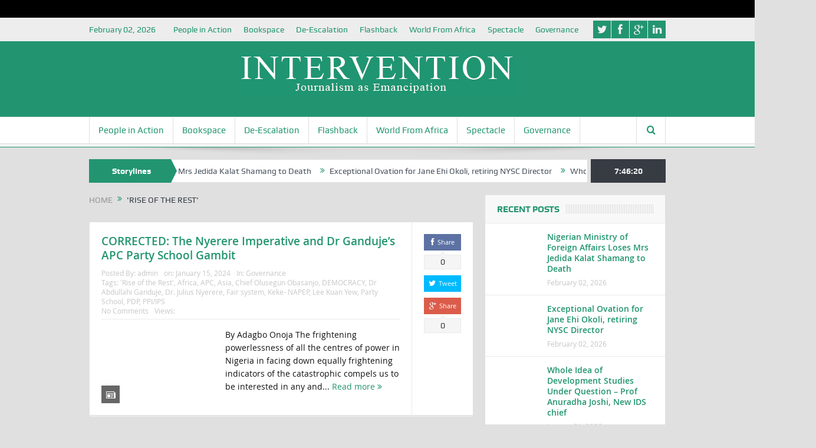

--- FILE ---
content_type: text/html; charset=UTF-8
request_url: https://intervention.ng/tag/rise-of-the-rest/
body_size: 16944
content:
<!DOCTYPE html>
<!--[if lt IE 7]>      <html class="no-js lt-ie9 lt-ie8 lt-ie7" lang="en-US"> <![endif]-->
<!--[if IE 7]>         <html class="no-js lt-ie9 lt-ie8" lang="en-US"> <![endif]-->
<!--[if IE 8]>         <html class="no-js lt-ie9" lang="en-US"> <![endif]-->
<!--[if gt IE 8]><!--> <html class="no-js" lang="en-US"> <!--<![endif]-->
    <head>

<script async src="https://pagead2.googlesyndication.com/pagead/js/adsbygoogle.js"></script>

<script data-ad-client="ca-pub-9487333955122027" async src="https://pagead2.googlesyndication.com/pagead/js/adsbygoogle.js"></script>

	<meta charset="UTF-8" />
        <meta http-equiv="X-UA-Compatible" content="IE=edge,chrome=1">
	<title>&#039;Rise of the Rest&#039; Archives - Intervention</title>
	<link rel="profile" href="https://gmpg.org/xfn/11">
	<link rel="pingback" href="https://intervention.ng/xmlrpc.php">

<meta name="viewport" content="width=device-width, initial-scale=1, maximum-scale=1">
<link rel="shortcut icon" href="" />
<link rel="apple-touch-icon" href="https://intervention.ng/wp-content/themes/goodnews5/apple-touch-icon-precomposed.png" />

<link rel="pingback" href="https://intervention.ng/xmlrpc.php" />
        <!--[if lt IE 9]>
	<script src="https://intervention.ng/wp-content/themes/goodnews5/framework/helpers/js/html5.js"></script>
	<script src="https://intervention.ng/wp-content/themes/goodnews5/framework/helpers/js/IE9.js"></script>
	<![endif]-->
	<meta name='robots' content='index, follow, max-image-preview:large, max-snippet:-1, max-video-preview:-1' />
<script type="text/javascript" id="wpp-js" src="https://intervention.ng/wp-content/plugins/wordpress-popular-posts/assets/js/wpp.min.js?ver=7.1.0" data-sampling="0" data-sampling-rate="100" data-api-url="https://intervention.ng/wp-json/wordpress-popular-posts" data-post-id="0" data-token="a182374580" data-lang="0" data-debug="0"></script>

	<!-- This site is optimized with the Yoast SEO plugin v21.2 - https://yoast.com/wordpress/plugins/seo/ -->
	<link rel="canonical" href="https://intervention.ng/tag/rise-of-the-rest/" />
	<meta property="og:locale" content="en_US" />
	<meta property="og:type" content="article" />
	<meta property="og:title" content="&#039;Rise of the Rest&#039; Archives - Intervention" />
	<meta property="og:url" content="https://intervention.ng/tag/rise-of-the-rest/" />
	<meta property="og:site_name" content="Intervention" />
	<meta name="twitter:card" content="summary_large_image" />
	<script type="application/ld+json" class="yoast-schema-graph">{"@context":"https://schema.org","@graph":[{"@type":"CollectionPage","@id":"https://intervention.ng/tag/rise-of-the-rest/","url":"https://intervention.ng/tag/rise-of-the-rest/","name":"'Rise of the Rest' Archives - Intervention","isPartOf":{"@id":"https://intervention.ng/#website"},"primaryImageOfPage":{"@id":"https://intervention.ng/tag/rise-of-the-rest/#primaryimage"},"image":{"@id":"https://intervention.ng/tag/rise-of-the-rest/#primaryimage"},"thumbnailUrl":"https://intervention.ng/wp-content/uploads/2024/01/ganduje.webp","breadcrumb":{"@id":"https://intervention.ng/tag/rise-of-the-rest/#breadcrumb"},"inLanguage":"en-US"},{"@type":"ImageObject","inLanguage":"en-US","@id":"https://intervention.ng/tag/rise-of-the-rest/#primaryimage","url":"https://intervention.ng/wp-content/uploads/2024/01/ganduje.webp","contentUrl":"https://intervention.ng/wp-content/uploads/2024/01/ganduje.webp","width":1600,"height":900,"caption":"But, can Dr. Ganduje find a Nyerere as a condition of possibility for the APC party school?"},{"@type":"BreadcrumbList","@id":"https://intervention.ng/tag/rise-of-the-rest/#breadcrumb","itemListElement":[{"@type":"ListItem","position":1,"name":"Home","item":"https://intervention.ng/"},{"@type":"ListItem","position":2,"name":"'Rise of the Rest'"}]},{"@type":"WebSite","@id":"https://intervention.ng/#website","url":"https://intervention.ng/","name":"Intervention","description":"Journalism Beyond Breaking But Fixing the News in Defence of Voices","potentialAction":[{"@type":"SearchAction","target":{"@type":"EntryPoint","urlTemplate":"https://intervention.ng/?s={search_term_string}"},"query-input":"required name=search_term_string"}],"inLanguage":"en-US"}]}</script>
	<!-- / Yoast SEO plugin. -->


<link rel='dns-prefetch' href='//widgets.wp.com' />
<link rel='dns-prefetch' href='//s0.wp.com' />
<link rel='dns-prefetch' href='//0.gravatar.com' />
<link rel='dns-prefetch' href='//1.gravatar.com' />
<link rel='dns-prefetch' href='//2.gravatar.com' />
<link rel="alternate" type="application/rss+xml" title="Intervention &raquo; Feed" href="https://intervention.ng/feed/" />
<link rel="alternate" type="application/rss+xml" title="Intervention &raquo; Comments Feed" href="https://intervention.ng/comments/feed/" />
<link rel="alternate" type="application/rss+xml" title="Intervention &raquo; &#039;Rise of the Rest&#039; Tag Feed" href="https://intervention.ng/tag/rise-of-the-rest/feed/" />
<script type="text/javascript">
/* <![CDATA[ */
window._wpemojiSettings = {"baseUrl":"https:\/\/s.w.org\/images\/core\/emoji\/15.0.3\/72x72\/","ext":".png","svgUrl":"https:\/\/s.w.org\/images\/core\/emoji\/15.0.3\/svg\/","svgExt":".svg","source":{"concatemoji":"https:\/\/intervention.ng\/wp-includes\/js\/wp-emoji-release.min.js?ver=1ed2837aeede01ddf3504a24a5c7fb41"}};
/*! This file is auto-generated */
!function(i,n){var o,s,e;function c(e){try{var t={supportTests:e,timestamp:(new Date).valueOf()};sessionStorage.setItem(o,JSON.stringify(t))}catch(e){}}function p(e,t,n){e.clearRect(0,0,e.canvas.width,e.canvas.height),e.fillText(t,0,0);var t=new Uint32Array(e.getImageData(0,0,e.canvas.width,e.canvas.height).data),r=(e.clearRect(0,0,e.canvas.width,e.canvas.height),e.fillText(n,0,0),new Uint32Array(e.getImageData(0,0,e.canvas.width,e.canvas.height).data));return t.every(function(e,t){return e===r[t]})}function u(e,t,n){switch(t){case"flag":return n(e,"\ud83c\udff3\ufe0f\u200d\u26a7\ufe0f","\ud83c\udff3\ufe0f\u200b\u26a7\ufe0f")?!1:!n(e,"\ud83c\uddfa\ud83c\uddf3","\ud83c\uddfa\u200b\ud83c\uddf3")&&!n(e,"\ud83c\udff4\udb40\udc67\udb40\udc62\udb40\udc65\udb40\udc6e\udb40\udc67\udb40\udc7f","\ud83c\udff4\u200b\udb40\udc67\u200b\udb40\udc62\u200b\udb40\udc65\u200b\udb40\udc6e\u200b\udb40\udc67\u200b\udb40\udc7f");case"emoji":return!n(e,"\ud83d\udc26\u200d\u2b1b","\ud83d\udc26\u200b\u2b1b")}return!1}function f(e,t,n){var r="undefined"!=typeof WorkerGlobalScope&&self instanceof WorkerGlobalScope?new OffscreenCanvas(300,150):i.createElement("canvas"),a=r.getContext("2d",{willReadFrequently:!0}),o=(a.textBaseline="top",a.font="600 32px Arial",{});return e.forEach(function(e){o[e]=t(a,e,n)}),o}function t(e){var t=i.createElement("script");t.src=e,t.defer=!0,i.head.appendChild(t)}"undefined"!=typeof Promise&&(o="wpEmojiSettingsSupports",s=["flag","emoji"],n.supports={everything:!0,everythingExceptFlag:!0},e=new Promise(function(e){i.addEventListener("DOMContentLoaded",e,{once:!0})}),new Promise(function(t){var n=function(){try{var e=JSON.parse(sessionStorage.getItem(o));if("object"==typeof e&&"number"==typeof e.timestamp&&(new Date).valueOf()<e.timestamp+604800&&"object"==typeof e.supportTests)return e.supportTests}catch(e){}return null}();if(!n){if("undefined"!=typeof Worker&&"undefined"!=typeof OffscreenCanvas&&"undefined"!=typeof URL&&URL.createObjectURL&&"undefined"!=typeof Blob)try{var e="postMessage("+f.toString()+"("+[JSON.stringify(s),u.toString(),p.toString()].join(",")+"));",r=new Blob([e],{type:"text/javascript"}),a=new Worker(URL.createObjectURL(r),{name:"wpTestEmojiSupports"});return void(a.onmessage=function(e){c(n=e.data),a.terminate(),t(n)})}catch(e){}c(n=f(s,u,p))}t(n)}).then(function(e){for(var t in e)n.supports[t]=e[t],n.supports.everything=n.supports.everything&&n.supports[t],"flag"!==t&&(n.supports.everythingExceptFlag=n.supports.everythingExceptFlag&&n.supports[t]);n.supports.everythingExceptFlag=n.supports.everythingExceptFlag&&!n.supports.flag,n.DOMReady=!1,n.readyCallback=function(){n.DOMReady=!0}}).then(function(){return e}).then(function(){var e;n.supports.everything||(n.readyCallback(),(e=n.source||{}).concatemoji?t(e.concatemoji):e.wpemoji&&e.twemoji&&(t(e.twemoji),t(e.wpemoji)))}))}((window,document),window._wpemojiSettings);
/* ]]> */
</script>
<link rel='stylesheet' id='frontend.popup-css' href='https://intervention.ng/wp-content/plugins/popup-by-supsystic/modules/popup/css/frontend.popup.css?ver=1.10.31' type='text/css' media='all' />
<style id='wp-emoji-styles-inline-css' type='text/css'>

	img.wp-smiley, img.emoji {
		display: inline !important;
		border: none !important;
		box-shadow: none !important;
		height: 1em !important;
		width: 1em !important;
		margin: 0 0.07em !important;
		vertical-align: -0.1em !important;
		background: none !important;
		padding: 0 !important;
	}
</style>
<link rel='stylesheet' id='wp-block-library-css' href='https://intervention.ng/wp-includes/css/dist/block-library/style.min.css?ver=1ed2837aeede01ddf3504a24a5c7fb41' type='text/css' media='all' />
<link rel='stylesheet' id='mediaelement-css' href='https://intervention.ng/wp-includes/js/mediaelement/mediaelementplayer-legacy.min.css?ver=4.2.17' type='text/css' media='all' />
<link rel='stylesheet' id='wp-mediaelement-css' href='https://intervention.ng/wp-includes/js/mediaelement/wp-mediaelement.min.css?ver=1ed2837aeede01ddf3504a24a5c7fb41' type='text/css' media='all' />
<style id='jetpack-sharing-buttons-style-inline-css' type='text/css'>
.jetpack-sharing-buttons__services-list{display:flex;flex-direction:row;flex-wrap:wrap;gap:0;list-style-type:none;margin:5px;padding:0}.jetpack-sharing-buttons__services-list.has-small-icon-size{font-size:12px}.jetpack-sharing-buttons__services-list.has-normal-icon-size{font-size:16px}.jetpack-sharing-buttons__services-list.has-large-icon-size{font-size:24px}.jetpack-sharing-buttons__services-list.has-huge-icon-size{font-size:36px}@media print{.jetpack-sharing-buttons__services-list{display:none!important}}.editor-styles-wrapper .wp-block-jetpack-sharing-buttons{gap:0;padding-inline-start:0}ul.jetpack-sharing-buttons__services-list.has-background{padding:1.25em 2.375em}
</style>
<style id='classic-theme-styles-inline-css' type='text/css'>
/*! This file is auto-generated */
.wp-block-button__link{color:#fff;background-color:#32373c;border-radius:9999px;box-shadow:none;text-decoration:none;padding:calc(.667em + 2px) calc(1.333em + 2px);font-size:1.125em}.wp-block-file__button{background:#32373c;color:#fff;text-decoration:none}
</style>
<style id='global-styles-inline-css' type='text/css'>
:root{--wp--preset--aspect-ratio--square: 1;--wp--preset--aspect-ratio--4-3: 4/3;--wp--preset--aspect-ratio--3-4: 3/4;--wp--preset--aspect-ratio--3-2: 3/2;--wp--preset--aspect-ratio--2-3: 2/3;--wp--preset--aspect-ratio--16-9: 16/9;--wp--preset--aspect-ratio--9-16: 9/16;--wp--preset--color--black: #000000;--wp--preset--color--cyan-bluish-gray: #abb8c3;--wp--preset--color--white: #ffffff;--wp--preset--color--pale-pink: #f78da7;--wp--preset--color--vivid-red: #cf2e2e;--wp--preset--color--luminous-vivid-orange: #ff6900;--wp--preset--color--luminous-vivid-amber: #fcb900;--wp--preset--color--light-green-cyan: #7bdcb5;--wp--preset--color--vivid-green-cyan: #00d084;--wp--preset--color--pale-cyan-blue: #8ed1fc;--wp--preset--color--vivid-cyan-blue: #0693e3;--wp--preset--color--vivid-purple: #9b51e0;--wp--preset--gradient--vivid-cyan-blue-to-vivid-purple: linear-gradient(135deg,rgba(6,147,227,1) 0%,rgb(155,81,224) 100%);--wp--preset--gradient--light-green-cyan-to-vivid-green-cyan: linear-gradient(135deg,rgb(122,220,180) 0%,rgb(0,208,130) 100%);--wp--preset--gradient--luminous-vivid-amber-to-luminous-vivid-orange: linear-gradient(135deg,rgba(252,185,0,1) 0%,rgba(255,105,0,1) 100%);--wp--preset--gradient--luminous-vivid-orange-to-vivid-red: linear-gradient(135deg,rgba(255,105,0,1) 0%,rgb(207,46,46) 100%);--wp--preset--gradient--very-light-gray-to-cyan-bluish-gray: linear-gradient(135deg,rgb(238,238,238) 0%,rgb(169,184,195) 100%);--wp--preset--gradient--cool-to-warm-spectrum: linear-gradient(135deg,rgb(74,234,220) 0%,rgb(151,120,209) 20%,rgb(207,42,186) 40%,rgb(238,44,130) 60%,rgb(251,105,98) 80%,rgb(254,248,76) 100%);--wp--preset--gradient--blush-light-purple: linear-gradient(135deg,rgb(255,206,236) 0%,rgb(152,150,240) 100%);--wp--preset--gradient--blush-bordeaux: linear-gradient(135deg,rgb(254,205,165) 0%,rgb(254,45,45) 50%,rgb(107,0,62) 100%);--wp--preset--gradient--luminous-dusk: linear-gradient(135deg,rgb(255,203,112) 0%,rgb(199,81,192) 50%,rgb(65,88,208) 100%);--wp--preset--gradient--pale-ocean: linear-gradient(135deg,rgb(255,245,203) 0%,rgb(182,227,212) 50%,rgb(51,167,181) 100%);--wp--preset--gradient--electric-grass: linear-gradient(135deg,rgb(202,248,128) 0%,rgb(113,206,126) 100%);--wp--preset--gradient--midnight: linear-gradient(135deg,rgb(2,3,129) 0%,rgb(40,116,252) 100%);--wp--preset--font-size--small: 13px;--wp--preset--font-size--medium: 20px;--wp--preset--font-size--large: 36px;--wp--preset--font-size--x-large: 42px;--wp--preset--spacing--20: 0.44rem;--wp--preset--spacing--30: 0.67rem;--wp--preset--spacing--40: 1rem;--wp--preset--spacing--50: 1.5rem;--wp--preset--spacing--60: 2.25rem;--wp--preset--spacing--70: 3.38rem;--wp--preset--spacing--80: 5.06rem;--wp--preset--shadow--natural: 6px 6px 9px rgba(0, 0, 0, 0.2);--wp--preset--shadow--deep: 12px 12px 50px rgba(0, 0, 0, 0.4);--wp--preset--shadow--sharp: 6px 6px 0px rgba(0, 0, 0, 0.2);--wp--preset--shadow--outlined: 6px 6px 0px -3px rgba(255, 255, 255, 1), 6px 6px rgba(0, 0, 0, 1);--wp--preset--shadow--crisp: 6px 6px 0px rgba(0, 0, 0, 1);}:where(.is-layout-flex){gap: 0.5em;}:where(.is-layout-grid){gap: 0.5em;}body .is-layout-flex{display: flex;}.is-layout-flex{flex-wrap: wrap;align-items: center;}.is-layout-flex > :is(*, div){margin: 0;}body .is-layout-grid{display: grid;}.is-layout-grid > :is(*, div){margin: 0;}:where(.wp-block-columns.is-layout-flex){gap: 2em;}:where(.wp-block-columns.is-layout-grid){gap: 2em;}:where(.wp-block-post-template.is-layout-flex){gap: 1.25em;}:where(.wp-block-post-template.is-layout-grid){gap: 1.25em;}.has-black-color{color: var(--wp--preset--color--black) !important;}.has-cyan-bluish-gray-color{color: var(--wp--preset--color--cyan-bluish-gray) !important;}.has-white-color{color: var(--wp--preset--color--white) !important;}.has-pale-pink-color{color: var(--wp--preset--color--pale-pink) !important;}.has-vivid-red-color{color: var(--wp--preset--color--vivid-red) !important;}.has-luminous-vivid-orange-color{color: var(--wp--preset--color--luminous-vivid-orange) !important;}.has-luminous-vivid-amber-color{color: var(--wp--preset--color--luminous-vivid-amber) !important;}.has-light-green-cyan-color{color: var(--wp--preset--color--light-green-cyan) !important;}.has-vivid-green-cyan-color{color: var(--wp--preset--color--vivid-green-cyan) !important;}.has-pale-cyan-blue-color{color: var(--wp--preset--color--pale-cyan-blue) !important;}.has-vivid-cyan-blue-color{color: var(--wp--preset--color--vivid-cyan-blue) !important;}.has-vivid-purple-color{color: var(--wp--preset--color--vivid-purple) !important;}.has-black-background-color{background-color: var(--wp--preset--color--black) !important;}.has-cyan-bluish-gray-background-color{background-color: var(--wp--preset--color--cyan-bluish-gray) !important;}.has-white-background-color{background-color: var(--wp--preset--color--white) !important;}.has-pale-pink-background-color{background-color: var(--wp--preset--color--pale-pink) !important;}.has-vivid-red-background-color{background-color: var(--wp--preset--color--vivid-red) !important;}.has-luminous-vivid-orange-background-color{background-color: var(--wp--preset--color--luminous-vivid-orange) !important;}.has-luminous-vivid-amber-background-color{background-color: var(--wp--preset--color--luminous-vivid-amber) !important;}.has-light-green-cyan-background-color{background-color: var(--wp--preset--color--light-green-cyan) !important;}.has-vivid-green-cyan-background-color{background-color: var(--wp--preset--color--vivid-green-cyan) !important;}.has-pale-cyan-blue-background-color{background-color: var(--wp--preset--color--pale-cyan-blue) !important;}.has-vivid-cyan-blue-background-color{background-color: var(--wp--preset--color--vivid-cyan-blue) !important;}.has-vivid-purple-background-color{background-color: var(--wp--preset--color--vivid-purple) !important;}.has-black-border-color{border-color: var(--wp--preset--color--black) !important;}.has-cyan-bluish-gray-border-color{border-color: var(--wp--preset--color--cyan-bluish-gray) !important;}.has-white-border-color{border-color: var(--wp--preset--color--white) !important;}.has-pale-pink-border-color{border-color: var(--wp--preset--color--pale-pink) !important;}.has-vivid-red-border-color{border-color: var(--wp--preset--color--vivid-red) !important;}.has-luminous-vivid-orange-border-color{border-color: var(--wp--preset--color--luminous-vivid-orange) !important;}.has-luminous-vivid-amber-border-color{border-color: var(--wp--preset--color--luminous-vivid-amber) !important;}.has-light-green-cyan-border-color{border-color: var(--wp--preset--color--light-green-cyan) !important;}.has-vivid-green-cyan-border-color{border-color: var(--wp--preset--color--vivid-green-cyan) !important;}.has-pale-cyan-blue-border-color{border-color: var(--wp--preset--color--pale-cyan-blue) !important;}.has-vivid-cyan-blue-border-color{border-color: var(--wp--preset--color--vivid-cyan-blue) !important;}.has-vivid-purple-border-color{border-color: var(--wp--preset--color--vivid-purple) !important;}.has-vivid-cyan-blue-to-vivid-purple-gradient-background{background: var(--wp--preset--gradient--vivid-cyan-blue-to-vivid-purple) !important;}.has-light-green-cyan-to-vivid-green-cyan-gradient-background{background: var(--wp--preset--gradient--light-green-cyan-to-vivid-green-cyan) !important;}.has-luminous-vivid-amber-to-luminous-vivid-orange-gradient-background{background: var(--wp--preset--gradient--luminous-vivid-amber-to-luminous-vivid-orange) !important;}.has-luminous-vivid-orange-to-vivid-red-gradient-background{background: var(--wp--preset--gradient--luminous-vivid-orange-to-vivid-red) !important;}.has-very-light-gray-to-cyan-bluish-gray-gradient-background{background: var(--wp--preset--gradient--very-light-gray-to-cyan-bluish-gray) !important;}.has-cool-to-warm-spectrum-gradient-background{background: var(--wp--preset--gradient--cool-to-warm-spectrum) !important;}.has-blush-light-purple-gradient-background{background: var(--wp--preset--gradient--blush-light-purple) !important;}.has-blush-bordeaux-gradient-background{background: var(--wp--preset--gradient--blush-bordeaux) !important;}.has-luminous-dusk-gradient-background{background: var(--wp--preset--gradient--luminous-dusk) !important;}.has-pale-ocean-gradient-background{background: var(--wp--preset--gradient--pale-ocean) !important;}.has-electric-grass-gradient-background{background: var(--wp--preset--gradient--electric-grass) !important;}.has-midnight-gradient-background{background: var(--wp--preset--gradient--midnight) !important;}.has-small-font-size{font-size: var(--wp--preset--font-size--small) !important;}.has-medium-font-size{font-size: var(--wp--preset--font-size--medium) !important;}.has-large-font-size{font-size: var(--wp--preset--font-size--large) !important;}.has-x-large-font-size{font-size: var(--wp--preset--font-size--x-large) !important;}
:where(.wp-block-post-template.is-layout-flex){gap: 1.25em;}:where(.wp-block-post-template.is-layout-grid){gap: 1.25em;}
:where(.wp-block-columns.is-layout-flex){gap: 2em;}:where(.wp-block-columns.is-layout-grid){gap: 2em;}
:root :where(.wp-block-pullquote){font-size: 1.5em;line-height: 1.6;}
</style>
<link rel='stylesheet' id='tp_twitter_plugin_css-css' href='https://intervention.ng/wp-content/plugins/recent-tweets-widget/tp_twitter_plugin.css?ver=1.0' type='text/css' media='screen' />
<link rel='stylesheet' id='steempress_sp-css' href='https://intervention.ng/wp-content/plugins/steempress/public/css/steempress_sp-public.css?ver=2.6.3' type='text/css' media='all' />
<link rel='stylesheet' id='wpos-slick-style-css' href='https://intervention.ng/wp-content/plugins/wp-responsive-recent-post-slider/assets/css/slick.css?ver=3.4' type='text/css' media='all' />
<link rel='stylesheet' id='wppsac-public-style-css' href='https://intervention.ng/wp-content/plugins/wp-responsive-recent-post-slider/assets/css/recent-post-style.css?ver=3.4' type='text/css' media='all' />
<link rel='stylesheet' id='wordpress-popular-posts-css-css' href='https://intervention.ng/wp-content/plugins/wordpress-popular-posts/assets/css/wpp.css?ver=7.1.0' type='text/css' media='all' />
<link rel='stylesheet' id='plugins-css' href='https://intervention.ng/wp-content/themes/goodnews5/css/plugins.css?ver=1ed2837aeede01ddf3504a24a5c7fb41' type='text/css' media='all' />
<link rel='stylesheet' id='main-css' href='https://intervention.ng/wp-content/themes/goodnews5/css/main.css?ver=1ed2837aeede01ddf3504a24a5c7fb41' type='text/css' media='all' />
<link rel='stylesheet' id='responsive-css' href='https://intervention.ng/wp-content/themes/goodnews5/css/media.css?ver=1ed2837aeede01ddf3504a24a5c7fb41' type='text/css' media='all' />
<link rel='stylesheet' id='style-css' href='https://intervention.ng/wp-content/themes/goodnews5/style.css?ver=1ed2837aeede01ddf3504a24a5c7fb41' type='text/css' media='all' />
<link rel='stylesheet' id='jetpack_likes-css' href='https://intervention.ng/wp-content/plugins/jetpack/modules/likes/style.css?ver=14.5' type='text/css' media='all' />
<style id='akismet-widget-style-inline-css' type='text/css'>

			.a-stats {
				--akismet-color-mid-green: #357b49;
				--akismet-color-white: #fff;
				--akismet-color-light-grey: #f6f7f7;

				max-width: 350px;
				width: auto;
			}

			.a-stats * {
				all: unset;
				box-sizing: border-box;
			}

			.a-stats strong {
				font-weight: 600;
			}

			.a-stats a.a-stats__link,
			.a-stats a.a-stats__link:visited,
			.a-stats a.a-stats__link:active {
				background: var(--akismet-color-mid-green);
				border: none;
				box-shadow: none;
				border-radius: 8px;
				color: var(--akismet-color-white);
				cursor: pointer;
				display: block;
				font-family: -apple-system, BlinkMacSystemFont, 'Segoe UI', 'Roboto', 'Oxygen-Sans', 'Ubuntu', 'Cantarell', 'Helvetica Neue', sans-serif;
				font-weight: 500;
				padding: 12px;
				text-align: center;
				text-decoration: none;
				transition: all 0.2s ease;
			}

			/* Extra specificity to deal with TwentyTwentyOne focus style */
			.widget .a-stats a.a-stats__link:focus {
				background: var(--akismet-color-mid-green);
				color: var(--akismet-color-white);
				text-decoration: none;
			}

			.a-stats a.a-stats__link:hover {
				filter: brightness(110%);
				box-shadow: 0 4px 12px rgba(0, 0, 0, 0.06), 0 0 2px rgba(0, 0, 0, 0.16);
			}

			.a-stats .count {
				color: var(--akismet-color-white);
				display: block;
				font-size: 1.5em;
				line-height: 1.4;
				padding: 0 13px;
				white-space: nowrap;
			}
		
</style>
<style id='jetpack_facebook_likebox-inline-css' type='text/css'>
.widget_facebook_likebox {
	overflow: hidden;
}

</style>
<link rel='stylesheet' id='jetpack-whatsapp-css' href='https://intervention.ng/wp-content/plugins/whatsapp-jetpack-button/assets/css/style.css?ver=1.3.1' type='text/css' media='all' />
<script type="text/javascript" src="https://intervention.ng/wp-includes/js/jquery/jquery.min.js?ver=3.7.1" id="jquery-core-js"></script>
<script type="text/javascript" src="https://intervention.ng/wp-includes/js/jquery/jquery-migrate.min.js?ver=3.4.1" id="jquery-migrate-js"></script>
<script type="text/javascript" src="https://intervention.ng/wp-content/plugins/popup-by-supsystic/js/common.min.js?ver=1.10.31" id="commonPps-js"></script>
<script type="text/javascript" id="corePps-js-extra">
/* <![CDATA[ */
var PPS_DATA = {"siteUrl":"https:\/\/intervention.ng\/","imgPath":"https:\/\/intervention.ng\/wp-content\/plugins\/popup-by-supsystic\/img\/","cssPath":"https:\/\/intervention.ng\/wp-content\/plugins\/popup-by-supsystic\/css\/","loader":"https:\/\/intervention.ng\/wp-content\/plugins\/popup-by-supsystic\/img\/loading.gif","close":"https:\/\/intervention.ng\/wp-content\/plugins\/popup-by-supsystic\/img\/cross.gif","ajaxurl":"https:\/\/intervention.ng\/wp-admin\/admin-ajax.php","options":{"add_love_link":"0","disable_autosave":"0"},"PPS_CODE":"pps","jsPath":"https:\/\/intervention.ng\/wp-content\/plugins\/popup-by-supsystic\/js\/"};
/* ]]> */
</script>
<script type="text/javascript" src="https://intervention.ng/wp-content/plugins/popup-by-supsystic/js/core.min.js?ver=1.10.31" id="corePps-js"></script>
<script type="text/javascript" id="frontend.popup-js-extra">
/* <![CDATA[ */
var ppsPopups = [{"id":"100","label":"Interven","active":"1","original_id":"4","params":{"main":{"show_on":"page_load","show_on_page_load_enb_delay":"1","show_on_page_load_delay":"40","show_on_click_on_el_delay":"0","show_on_scroll_window_delay":"0","show_on_scroll_window_perc_scroll":"0","show_on_link_follow_delay":"0","close_on":"overlay_click","show_pages":"all","show_time_from":"12:00am","show_time_to":"12:00am","show_to_first_time_visit_days":"30","show_to":"until_make_action","show_to_until_make_action_days":"7","count_times_num":"1","count_times_mes":"day","hide_for_devices_show":"1","hide_for_post_types_show":"0","hide_for_ips_show":"0","hide_for_countries_show":"0","hide_for_languages_show":"0","hide_search_engines_show":"0","hide_preg_url_show":"0","hide_for_user_roles_show":"0"},"tpl":{"width":"300","width_measure":"px","height_measure":"px","fb_like_opts":{"href":"https:\/\/www.facebook.com\/Interventionng-327655420955360","colorscheme":"light","header":"1","show_border":"1","show_faces":"1"},"bg_overlay_opacity":"0.5","bg_type_0":"color","bg_color_0":"#ffffff","close_btn":"classy_grey","anim_key":"none","anim_duration":1,"sub_fields":{"email":{"label":"E-Mail","html":"text","enb":true,"mandatory":true,"name":"email"},"name":{"label":"Name","html":"text","enb":false,"name":"name"}},"reg_fields":{"name":{"label":"Name","html":"text","enb":1,"name":"name"},"email":{"label":"E-Mail","html":"text","enb":true,"mandatory":true,"name":"email"}}},"opts_attrs":{"bg_number":"1","txt_block_number":"0"}},"img_preview":"facebook-like.jpg","show_on":"1","show_to":"4","show_pages":"1","type_id":"2","views":"569064","unique_views":"357140","actions":"2788","date_created":"2015-01-16 19:35:51","sort_order":"0","show_in_admin_area":"0","img_preview_url":"https:\/\/intervention.ng\/wp-content\/plugins\/popup-by-supsystic\/assets\/popup\/img\/preview\/facebook-like.jpg","view_id":"100_404859","type":"fb_like","rendered_html":"<span style=\"display: none;\" id=\"ppsPopupStylesHidden_100_404859\">#ppsPopupShell_100_404859 {\n\twidth: 300px;\n  \t\/*height: [height]px;*\/  \tbackground-color: #ffffff;}\n#ppsPopupShell_100_404859 .ppsPopupClose {\n\tz-index: 99;\n}\n#ppsPopupShell_100_404859 .ppsPopupClose:hover {\n\topacity: 0.8;\n}\n#ppsPopupShell_100_404859 .ppsPopupClose { position:absolute;background-image:url(\"https:\/\/intervention.ng\/wp-content\/plugins\/popup-by-supsystic\/modules\/popup\/img\/assets\/close_btns\/classy_grey.png\");background-repeat:no-repeat;top:-16px;right:-16px;width:42px;height:42px; }<\/span><div id=\"ppsPopupShell_100_404859\" class=\"ppsPopupShell ppsPopupFbLikeShell\">\n\t<a href=\"#\" class=\"ppsPopupClose\"><\/a>\n  \t<div id=\"fb-root\"><\/div>\n\t\t<script>(function(d, s, id) {\n\t\t  var js, fjs = d.getElementsByTagName(s)[0];\n\t\t  if (d.getElementById(id)) return;\n\t\t  js = d.createElement(s); js.id = id;\n\t\t  js.src = \"\/\/connect.facebook.net\/en_US\/sdk.js#xfbml=1&version=v2.5&appId=1612081092370131\";\n\t\t  fjs.parentNode.insertBefore(js, fjs);\n\t\t}(document, 'script', 'facebook-jssdk'));<\/script><div class=\"fb-page fb_iframe_widget\" data-href=\"https:\/\/www.facebook.com\/Interventionng-327655420955360\" data-tabs=\"\" data-hide-cover=\"false\" data-show-facepile=\"false\" data-hide-cta=\"false\" data-small-header=\"false\" data-adapt-container-width=\"false\" data-width=\"300\"><\/div>\n<\/div>","connect_hash":"0c6fb58e9d4dfdbd8e5cce71e7d31cab"}];
/* ]]> */
</script>
<script type="text/javascript" src="https://intervention.ng/wp-content/plugins/popup-by-supsystic/modules/popup/js/frontend.popup.js?ver=1.10.31" id="frontend.popup-js"></script>
<script type="text/javascript" src="https://intervention.ng/wp-content/plugins/steempress/public/js/iframeResizer.min.js?ver=1ed2837aeede01ddf3504a24a5c7fb41" id="steempress_spiframeResizer-js"></script>
<script type="text/javascript" src="https://intervention.ng/wp-content/plugins/steempress/public/js/steempress_sp-public.js?ver=2.6.3" id="steempress_sppublic_js-js"></script>
<link rel="https://api.w.org/" href="https://intervention.ng/wp-json/" /><link rel="alternate" title="JSON" type="application/json" href="https://intervention.ng/wp-json/wp/v2/tags/1391" />            <style id="wpp-loading-animation-styles">@-webkit-keyframes bgslide{from{background-position-x:0}to{background-position-x:-200%}}@keyframes bgslide{from{background-position-x:0}to{background-position-x:-200%}}.wpp-widget-block-placeholder,.wpp-shortcode-placeholder{margin:0 auto;width:60px;height:3px;background:#dd3737;background:linear-gradient(90deg,#dd3737 0%,#571313 10%,#dd3737 100%);background-size:200% auto;border-radius:3px;-webkit-animation:bgslide 1s infinite linear;animation:bgslide 1s infinite linear}</style>
            <style type="text/css" title="dynamic-css" class="options-output">body{text-align:inherit;color:#111111;}body, body.layout-boxed{background-color:#e0e0e0;}a, h1 a:hover, h2 a:hover, h3 a:hover, h4 a:hover, h5 a:hover, h6 a:hover,
.news-ticker li a:hover, .mom-post-meta a:hover, .news-box .older-articles ul li a:hover,
.news-box .nb1-older-articles ul li a:hover, .mom-login-widget .lw-user-info a:hover strong,
.mpsw-slider ul.slides li .slide-caption:hover, .tagcloud a:hover, .mom-recent-comments .author_comment h4 span a:hover,
.widget .twiter-list ul.twiter-buttons li a:hover, .copyrights-text a:hover, ul.main-menu li.mom_mega .mega_col_title  a:hover,
#navigation .main-menu > li .cats-mega-wrap .subcat .mom-cat-latest li a:hover,
#navigation .main-menu > li .cats-mega-wrap .subcat .mom-cat-latest .view_all_posts:hover,
.base-box .read-more-link, .widget ul li a:hover, .main_tabs .tabs a.current, .button:hover,
.weather-widget .next-days .day-summary .d-date span.dn, .np-posts ul li .details .link:hover,
#comments .single-comment .comment-content .comment-reply-link:hover, #comments .single-comment .comment-content .comment-edit-link:hover,
.single-author-box .articles-count, .star-rating, .blog-post .bp-head .bp-meta a:hover, ul.main-menu > li:not(.mom_mega) ul.sub-menu li a:hover,
.not-found-wrap .ops, #bbpress-forums a,
#navigation .main-menu > li:hover > a, #navigation .main-menu > li.current-menu-item > a, #navigation .main-menu > li.current-menu-ancestor > a,
#navigation .main-menu > li:hover > a:before, #navigation .main-menu > li.current-menu-item > a:before, #navigation .main-menu > li.current-menu-ancestor > a:before,
#navigation .main-menu > li.current-post-parent > a, #navigation .main-menu > li.current-post-parent > a:before,
#navigation ul.device-menu li.dm-active > a, #navigation .device-menu li.dm-active > .responsive-caret, .widget li:hover .cat_num, .news-ticker li i, .mom_breadcrumb .sep, .scrollToTop:hover,
ul.products li .mom_product_thumbnail .mom_woo_cart_bt .button:hover, .main_tabs .tabs li.active > a, .toggle_active .toggle_icon:before, #navigation .nav-button.active, .mom-main-color, .mom-main-color a,
#buddypress div#item-header div#item-meta a, #buddypress div#subnav.item-list-tabs ul li.selected a, #buddypress div#subnav.item-list-tabs ul li.current a, #buddypress div.item-list-tabs ul li span, #buddypress div#object-nav.item-list-tabs ul li.selected a, #buddypress div#object-nav.item-list-tabs ul li.current a, .mom_bp_tabbed_widgets .main_tabs .tabs a.selected, #buddypress div.activity-meta a.button, .generic-button a, .top_banner a{color:#229570;}.mom-social-icons li a.vector_icon:hover, .owl-dot.active span, .feature-slider .fs-nav .selected, #navigation .nav-button.nav-cart span.numofitems{background:#229570;}#comments .single-comment .comment-content .comment-reply-link:hover, #comments .single-comment .comment-content .comment-edit-link:hover, .post.sticky{border-color:#229570;}h1, h2, h3, h4, h5, h6{color:#229570;}a{color:#229570;}a:hover{color:#229570;}a:active{color:#229570;}input,select,textarea, .mom-select, #footer input,#footer select, #footer textarea, #bbpress-forums #bbp-your-profile fieldset input, #bbpress-forums #bbp-your-profile fieldset textarea, .mom-select:before{color:#000000;}{color:#ededed;}.topbar, .copyrights-area, .topbar .top-nav > li ul.sub-menu li a:hover{background-color:#ededed;}.topbar, .copyrights-area, .topbar .top-nav li a, .copyrights-text, .footer_menu li a{color:#229570;}{color:#229570;}.mom-social-icons li a.vector_icon{background-color:#229570;}{color:#229570;}.topbar .search-form button{background-color:#229570;}.topbar .search-form button{color:#229570;}.header{background-color:#229570;}{color:#f4f4f4;}#navigation, #navigation .main-menu > li:hover > a, #navigation .main-menu > li.current-menu-item > a, .navigation_highlight_ancestor #navigation .main-menu > li.current-menu-ancestor > a, .navigation_highlight_ancestor #navigation .main-menu > li.current-menu-parent > a, #navigation .main-menu > li:hover > a:before, #navigation .main-menu > li.current-menu-item > a:before, .navigation_highlight_ancestor #navigation .main-menu > li.current-menu-ancestor > a:before,  .navigation_highlight_ancestor #navigation .main-menu > li.current-menu-parent > a:before, ul.main-menu > li:not(.mom_mega):not(.mom_mega_cats) ul.sub-menu, ul.main-menu > li:not(.mom_mega):not(.mom_mega_cats) ul.sub-menu li, #navigation .main-menu > li .cats-mega-wrap, ul.main-menu > li:not(.mom_mega) ul.sub-menu li, .main-menu .mom_mega.menu-item-depth-0 > .mom_mega_wrap:before, #navigation .main-menu li.mom_mega.menu-item-depth-0 > .mom_mega_wrap, .device-menu-holder, .device-menu-holder .mh-caret, .device-menu-holder.active:before, #navigation .device-menu, #navigation .device-menu li.dm-active > a, #navigation .device-menu li.dm-active > .responsive-caret{background-color:#f4f4f4;}.navigation-inner,#navigation .nav-button, .nb-inner-wrap .search-results-title, .show_all_results, .nb-inner-wrap ul.s-results .s-img .post_format{background-color:#ffffff;}{color:#229570;}#navigation{border-bottom-color:#229570;}.main-menu > li:not(.current-menu-item):not(.current-menu-ancestor) > a, #navigation .nav-button, .nb-inner-wrap ul.s-results .s-details h4, .nb-inner-wrap .search-results-title, .show_all_results a,  .ajax_search_results .sw-not_found{color:#229570;}#navigation .main-menu > li:hover > a, #navigation .main-menu > li.current-menu-item > a, .navigation_highlight_ancestor #navigation .main-menu > li.current-menu-ancestor > a, .navigation_highlight_ancestor #navigation .main-menu > li.current-menu-parent > a, ul.main-menu > li:not(.mom_mega) ul.sub-menu li a, ul.main-menu li.mom_mega .mega_col_title > a, ul.main-menu li.mom_mega .mom_mega_wrap ul li a, .device-menu-holder, .device-menu-holder .mh-icon, .the_menu_holder_area i, .device-menu-holder .mh-caret, #navigation .device-menu li.menu-item a i, #navigation .device-menu li.menu-item > a, #navigation .device-menu li .responsive-caret{color:#229570;}{color:#229570;}.breaking-news .bn-title{background-color:#229570;}.breaking-news .bn-title:after{border-left-color:#229570;}body.rtl .breaking-news .bn-title:after{border-right-color:#229570;}{color:#229570;}#footer{background-color:#229570;}</style><style type="text/css">
body, body.layout-boxed {
    background-image: none;
}
    
.header > .inner, .header .logo {
line-height: 154px;
height: 154px;
}
.news-box .nb-item-meta a:hover {
    color: #229570 !important;
}
::selection {
background:#000000;
}
::-moz-selection {
background:#000000;
}
.show_all_results a i, .search-wrap ul.s-results .s-img .post_format {
color: #229570;
}
::-webkit-input-placeholder {
color:#000000;
}
 :-moz-placeholder { /* Firefox 18- */
color:#000000;  
}
::-moz-placeholder {  /* Firefox 19+ */
color:#000000;  
}
:-ms-input-placeholder {  
color:#000000;  
}
.asf-el .mom-select select, .asf-el .mom-select select:focus {
text-shadow:0 0 0 #000000;  
}
/* Category background */
</style>
    </head>
    <body data-rsssl=1 class="archive tag tag-rise-of-the-rest tag-1391 right-sidebar fade-imgs-in-appear navigation_highlight_ancestor ticker_has_live_time time_in_twelve_format one-side-wide both-sidebars smooth_scroll_enable" itemscope="itemscope" itemtype="http://schema.org/WebPage">
    
        <!--[if lt IE 7]>
            <p class="browsehappy">You are using an <strong>outdated</strong> browser. Please <a href="http://browsehappy.com/">upgrade your browser</a> to improve your experience.</p>
        <![endif]-->
        <div class="boxed-wrap clearfix">
	    <div id="header-wrapper">
            <div class="top_banner">
 <div class="inner">
   		<div class="mom-e3lanat-wrap  ">
	<div class="mom-e3lanat " style="">
		<div class="mom-e3lanat-inner">
		
		</div>
	</div>	<!--Mom ads-->
	</div>
 </div>
</div>
              <div class="topbar">
  <div class="inner">
    <div class="today_date">
February 02, 2026</div>
        <div class="top-left-content">
                 			     <ul id="menu-main-menu" class="top-nav mom_visibility_desktop"><li id="menu-item-10313" class="menu-item menu-item-type-taxonomy menu-item-object-category menu-item-10313"><a href="https://intervention.ng/category/people-in-action/">People in Action</a></li>
<li id="menu-item-7387" class="menu-item menu-item-type-taxonomy menu-item-object-category menu-item-7387"><a href="https://intervention.ng/category/bookspace/">Bookspace</a></li>
<li id="menu-item-2411" class="menu-item menu-item-type-taxonomy menu-item-object-category menu-item-2411"><a href="https://intervention.ng/category/de-escalation/">De-Escalation</a></li>
<li id="menu-item-4" class="menu-item menu-item-type-taxonomy menu-item-object-category menu-item-4"><a href="https://intervention.ng/category/flashback/">Flashback</a></li>
<li id="menu-item-10449" class="menu-item menu-item-type-taxonomy menu-item-object-category menu-item-10449"><a href="https://intervention.ng/category/world-from-africa/">World From Africa</a></li>
<li id="menu-item-9" class="menu-item menu-item-type-taxonomy menu-item-object-category menu-item-9"><a href="https://intervention.ng/category/spectacle/">Spectacle</a></li>
<li id="menu-item-28733" class="menu-item menu-item-type-taxonomy menu-item-object-category menu-item-28733"><a href="https://intervention.ng/category/governance/">Governance</a></li>
</ul>
     			     <div class="mom_visibility_device device-top-menu-wrap">
			      <div class="top-menu-holder"><i class="fa-icon-reorder mh-icon"></i></div>
			      <ul id="menu-main-menu-1" class="device-top-nav"><li class="menu-item menu-item-type-taxonomy menu-item-object-category menu-item-10313"><a href="https://intervention.ng/category/people-in-action/">People in Action</a></li>
<li class="menu-item menu-item-type-taxonomy menu-item-object-category menu-item-7387"><a href="https://intervention.ng/category/bookspace/">Bookspace</a></li>
<li class="menu-item menu-item-type-taxonomy menu-item-object-category menu-item-2411"><a href="https://intervention.ng/category/de-escalation/">De-Escalation</a></li>
<li class="menu-item menu-item-type-taxonomy menu-item-object-category menu-item-4"><a href="https://intervention.ng/category/flashback/">Flashback</a></li>
<li class="menu-item menu-item-type-taxonomy menu-item-object-category menu-item-10449"><a href="https://intervention.ng/category/world-from-africa/">World From Africa</a></li>
<li class="menu-item menu-item-type-taxonomy menu-item-object-category menu-item-9"><a href="https://intervention.ng/category/spectacle/">Spectacle</a></li>
<li class="menu-item menu-item-type-taxonomy menu-item-object-category menu-item-28733"><a href="https://intervention.ng/category/governance/">Governance</a></li>
</ul>			     </div>

                        </div> <!--tb left-->
        <div class="top-right-content">
            		    <ul class="mom-social-icons">
                    <li class="twitter"><a target="_blank" class="vector_icon" href="https://twitter.com/intervention_ng"><i class="fa-icon-twitter"></i></a></li>
        
                <li class="facebook"><a target="_blank" class="vector_icon" href="https://www.facebook.com/intervennigeria/"><i class="fa-icon-facebook "></i></a></li>        
        
                   <li class="gplus"><a target="_blank" class="vector_icon" href="#" ><i class="fa-icon-google-plus"></i></a></li>     
        
                        <li class="linkedin"><a target="_blank" class="vector_icon" href="https://ng.linkedin.com/in/intervention-nigeria-7aa850135"><i class="fa-icon-linkedin"></i></a></li>
        
        
        
        
        

        

        
                        	
	    </ul>
                    </div> <!--tb right-->
</div>
 </div> <!--topbar-->
             <header class="header logo-center" itemscope="itemscope" itemtype="http://schema.org/WPHeader" role="banner">
                <div class="inner">
						                    <div class="logo">
					                    <a href="https://intervention.ng">
		                                                    <img src="https://intervention.ng/wp-content/uploads/2019/04/Green.png" alt="Intervention" width="470" height="72" />
                                                                                               <img class="mom_retina_logo" src="https://intervention.ng/wp-content/uploads/2019/04/Green.png" width="470" height="72" alt="Intervention" />
                                                		                    </a>

					
                    </div>
                                        <div class="header-right">
                                  		<div class="mom-e3lanat-wrap  ">
	<div class="mom-e3lanat " style="">
		<div class="mom-e3lanat-inner">
		
		</div>
	</div>	<!--Mom ads-->
	</div>
                    </div> <!--header right-->
                    		    
                <div class="clear"></div>
                </div>
            </header>
	    	    </div> <!--header wrap-->
                                    <nav id="navigation" itemtype="http://schema.org/SiteNavigationElement" itemscope="itemscope" role="navigation" class="dd-effect-slide ">
                <div class="navigation-inner">
                <div class="inner">
                                                                <ul id="menu-main-menu-2" class="main-menu mom_visibility_desktop"><li id="menu-item-10313" class="menu-item menu-item-type-taxonomy menu-item-object-category mom_default_menu_item menu-item-depth-0"><a href="https://intervention.ng/category/people-in-action/">People in Action</a></li>
<li id="menu-item-7387" class="menu-item menu-item-type-taxonomy menu-item-object-category mom_default_menu_item menu-item-depth-0"><a href="https://intervention.ng/category/bookspace/">Bookspace</a></li>
<li id="menu-item-2411" class="menu-item menu-item-type-taxonomy menu-item-object-category mom_default_menu_item menu-item-depth-0"><a href="https://intervention.ng/category/de-escalation/">De-Escalation</a></li>
<li id="menu-item-4" class="menu-item menu-item-type-taxonomy menu-item-object-category mom_default_menu_item menu-item-depth-0"><a href="https://intervention.ng/category/flashback/">Flashback</a></li>
<li id="menu-item-10449" class="menu-item menu-item-type-taxonomy menu-item-object-category mom_default_menu_item menu-item-depth-0"><a href="https://intervention.ng/category/world-from-africa/">World From Africa</a></li>
<li id="menu-item-9" class="menu-item menu-item-type-taxonomy menu-item-object-category mom_default_menu_item menu-item-depth-0"><a href="https://intervention.ng/category/spectacle/">Spectacle</a></li>
<li id="menu-item-28733" class="menu-item menu-item-type-taxonomy menu-item-object-category mom_default_menu_item menu-item-depth-0"><a href="https://intervention.ng/category/governance/">Governance</a></li>
</ul>                                                                <div class="device-menu-wrap mom_visibility_device">
                        <div id="menu-holder" class="device-menu-holder">
                            <i class="fa-icon-align-justify mh-icon"></i> <span class="the_menu_holder_area"><i class="dmh-icon"></i>Menu</span><i class="mh-caret"></i>
                        </div>
                        <ul id="menu-main-menu-3" class="device-menu mom_visibility_device"><li id="menu-item-10313" class="menu-item menu-item-type-taxonomy menu-item-object-category mom_default_menu_item menu-item-depth-0"><a href="https://intervention.ng/category/people-in-action/">People in Action</a></li>
<li id="menu-item-7387" class="menu-item menu-item-type-taxonomy menu-item-object-category mom_default_menu_item menu-item-depth-0"><a href="https://intervention.ng/category/bookspace/">Bookspace</a></li>
<li id="menu-item-2411" class="menu-item menu-item-type-taxonomy menu-item-object-category mom_default_menu_item menu-item-depth-0"><a href="https://intervention.ng/category/de-escalation/">De-Escalation</a></li>
<li id="menu-item-4" class="menu-item menu-item-type-taxonomy menu-item-object-category mom_default_menu_item menu-item-depth-0"><a href="https://intervention.ng/category/flashback/">Flashback</a></li>
<li id="menu-item-10449" class="menu-item menu-item-type-taxonomy menu-item-object-category mom_default_menu_item menu-item-depth-0"><a href="https://intervention.ng/category/world-from-africa/">World From Africa</a></li>
<li id="menu-item-9" class="menu-item menu-item-type-taxonomy menu-item-object-category mom_default_menu_item menu-item-depth-0"><a href="https://intervention.ng/category/spectacle/">Spectacle</a></li>
<li id="menu-item-28733" class="menu-item menu-item-type-taxonomy menu-item-object-category mom_default_menu_item menu-item-depth-0"><a href="https://intervention.ng/category/governance/">Governance</a></li>
</ul>                        </div>
                                            		    <div class="nav-buttons">
                                        		    
		     
                    <span class="nav-button nav-search">
                        <i class="fa-icon-search"></i>
                    </span>
                    <div class="nb-inner-wrap search-wrap border-box">
                        <div class="nb-inner sw-inner">
                        <div class="search-form mom-search-form">
                            <form method="get" action="https://intervention.ng">
                                <input class="sf" type="text" placeholder="Search ..." autocomplete="off" name="s">
                                <button class="button" type="submit"><i class="fa-icon-search"></i></button>
                            </form>
                            <span class="sf-loading"><img src="https://intervention.ng/wp-content/themes/goodnews5/images/ajax-search-nav.gif" alt="loading..." width="16" height="16"></span>
                        </div>
                    <div class="ajax_search_results">
                    </div> <!--ajax search results-->
                    </div> <!--sw inner-->
                    </div> <!--search wrap-->
                    		
        		    </div> <!--nav-buttons-->
                    
                </div>
                </div> <!--nav inner-->
            </nav> <!--Navigation-->
            	    <div class="boxed-content-wrapper clearfix">
             
            <div class="nav-shaddow"></div>
            
             <div style="margin-top:-17px; margin-bottom:20px;"></div>
            
            <div class="inner">
                        
        <div class="breaking-news">
    <div class="the_ticker" >
    <div class="bn-title"><span>Storylines</span></div>
    <div class="news-ticker " data-timeout="5000">
        <ul>
            <li><i class="fa-icon-double-angle-right"></i><a href="https://intervention.ng/33036/">Nigerian Ministry of Foreign Affairs Loses Mrs Jedida Kalat Shamang to Death</a></li>
            <li><i class="fa-icon-double-angle-right"></i><a href="https://intervention.ng/33033/">Exceptional Ovation for Jane Ehi Okoli, retiring NYSC Director</a></li>
            <li><i class="fa-icon-double-angle-right"></i><a href="https://intervention.ng/33025/">Whole Idea of Development Studies Under Question – Prof Anuradha Joshi, New IDS chief</a></li>
            <li><i class="fa-icon-double-angle-right"></i><a href="https://intervention.ng/33016/">Dr. Kole Shettima’s ‘Zanna Yuroma’ Moment and the Modernity &#8211; Tradition Cord in Africa</a></li>
            <li><i class="fa-icon-double-angle-right"></i><a href="https://intervention.ng/33013/">Ene Ede Sets Aside February 1st for Triumphant Reckoning</a></li>
            <li><i class="fa-icon-double-angle-right"></i><a href="https://intervention.ng/33010/">Nigeria Police Goes Think tanking @ NIIA</a></li>
            <li><i class="fa-icon-double-angle-right"></i><a href="https://intervention.ng/33006/">2025 Book Wagers on Collapse of Nigeria in the 21st Century</a></li>
            <li><i class="fa-icon-double-angle-right"></i><a href="https://intervention.ng/33002/">Liberal Democracy and Governance in Nigeria Since 1999: Beyond Consolidation and Reform</a></li>
            <li><i class="fa-icon-double-angle-right"></i><a href="https://intervention.ng/32994/">Is Prof Chris Kwaja Heading for Politics?</a></li>
            <li><i class="fa-icon-double-angle-right"></i><a href="https://intervention.ng/32992/">Doomsday Clock Moves From 89 Seconds in 2025 to 85 Seconds to Midnight in 2026</a></li>
        </ul>
    </div> <!--news ticker-->
    </div>
        <span class="current_time"><span></span> </span>
        </div> <!--breaking news-->
            </div>            <div class="inner">
            <div class="main_container">
            <div class="main-col">
                <div class="category-title">
                    <div class="mom_breadcrumb breadcrumb breadcrumbs"><div class="breadcrumbs-plus">
<span itemscope itemtype="http://data-vocabulary.org/Breadcrumb"><a itemprop="url" href="https://intervention.ng/" class="home"><span itemprop="title">Home</span></a></span> <span class='separator'><i class="sep fa-icon-double-angle-right"></i></span> 'Rise of the Rest'</div></div>                                                        </div>
                                                
		                
                                
                                                        <div class="base-box blog-post default-blog-post bp-vertical-share  post-29750 post type-post status-publish format-standard has-post-thumbnail category-governance tag-rise-of-the-rest tag-africa tag-apc tag-asia tag-chief-olusegun-obasanjo tag-democracy tag-dr-abdullahi-ganduje tag-dr-julius-nyerere tag-fair-system tag-keke-napep tag-lee-kuan-yew tag-party-school tag-pdp tag-ppi-ips">
    <div class="bp-entry">
        <div class="bp-head">
            <h2><a href="https://intervention.ng/29750/">CORRECTED: The Nyerere Imperative and Dr Ganduje’s APC Party School Gambit</a></h2>
            <div class="mom-post-meta bp-meta"><span class="author vcard" itemprop="author" itemscope itemtype="https://schema.org/Person">Posted By: <span class="fn" itemprop="name"><a href="https://intervention.ng/author/admin/">admin</a></span></span><span>on: <time datetime="2024-01-15T14:06:51+00:00" class="updated">January 15, 2024</time></span><span>In: <a href="https://intervention.ng/category/governance/" title="View all posts in Governance">Governance</a></span><span>Tags: <a href="https://intervention.ng/tag/rise-of-the-rest/" title="View all posts in &#039;Rise of the Rest&#039;">'Rise of the Rest'</a>, <a href="https://intervention.ng/tag/africa/" title="View all posts in Africa">Africa</a>, <a href="https://intervention.ng/tag/apc/" title="View all posts in APC">APC</a>, <a href="https://intervention.ng/tag/asia/" title="View all posts in Asia">Asia</a>, <a href="https://intervention.ng/tag/chief-olusegun-obasanjo/" title="View all posts in Chief Olusegun Obasanjo">Chief Olusegun Obasanjo</a>, <a href="https://intervention.ng/tag/democracy/" title="View all posts in DEMOCRACY">DEMOCRACY</a>, <a href="https://intervention.ng/tag/dr-abdullahi-ganduje/" title="View all posts in Dr Abdullahi Ganduje">Dr Abdullahi Ganduje</a>, <a href="https://intervention.ng/tag/dr-julius-nyerere/" title="View all posts in Dr. Julius Nyerere">Dr. Julius Nyerere</a>, <a href="https://intervention.ng/tag/fair-system/" title="View all posts in Fair system">Fair system</a>, <a href="https://intervention.ng/tag/keke-napep/" title="View all posts in Keke- NAPEP">Keke- NAPEP</a>, <a href="https://intervention.ng/tag/lee-kuan-yew/" title="View all posts in Lee Kuan Yew">Lee Kuan Yew</a>, <a href="https://intervention.ng/tag/party-school/" title="View all posts in Party School">Party School</a>, <a href="https://intervention.ng/tag/pdp/" title="View all posts in PDP">PDP</a>, <a href="https://intervention.ng/tag/ppi-ips/" title="View all posts in PPI/IPS">PPI/IPS</a></span><span><a href="https://intervention.ng/29750/#respond">No Comments</a></span><span>Views: </span></div>        </div> <!--blog post head-->
        <div class="bp-details">
	            <div class="post-img">
                <a href="https://intervention.ng/29750/">
                	<img src="https://intervention.ng/wp-content/uploads/2024/01/ganduje-190x122.webp" data-hidpi="https://intervention.ng/wp-content/uploads/2024/01/ganduje-610x380.webp" alt="CORRECTED: The Nyerere Imperative and Dr Ganduje’s APC Party School Gambit" width="190" height="122">                </a>
                <span class="post-format-icon"></span>
            </div> <!--img-->
	                                                    <P>
                                    By Adagbo Onoja The frightening powerlessness of all the centres of power in Nigeria in facing down equally frightening indicators of the catastrophic compels us to be interested in any and...				   <a href="https://intervention.ng/29750/" class="read-more-link">Read more <i class="fa-icon-double-angle-right"></i></a>
				</P>
                            </div> <!--details-->
    </div> <!--entry-->
               <div class="mom-social-share ss-vertical border-box php-share" data-id="29750">
                    <div class="ss-icon facebook">
                <a href="#" onclick="window.open('http://www.facebook.com/sharer/sharer.php?m2w&s=100&p&#91;url&#93;=https://intervention.ng/29750/&p&#91;images&#93;&#91;0&#93;=https://intervention.ng/wp-content/uploads/2024/01/ganduje-1024x576.webp&p&#91;title&#93;=&p&#91;summary&#93;=By Adagbo Onoja The frightening powerlessness of all the centres of power in Nigeria in facing down equally frightening indicators of the catastrophic compels u', 'Share This', 'menubar=no,toolbar=no,resizable=no,scrollbars=no, width=600,height=455');"><span class="icon"><i class="fa-icon-facebook"></i>Share</span></a>
                <span class="count">0</span>
            </div> <!--icon-->
        
                    <div class="ss-icon twitter">
                <a href="http://twitter.com/share?text=CORRECTED: The Nyerere Imperative and Dr Ganduje’s APC Party School Gambit&url=https://intervention.ng/29750/" onclick="window.open(this.href, 'Post this on twitter', 'menubar=no,toolbar=no,resizable=no,scrollbars=no,width=600,height=455');"><span class="icon"><i class="fa-icon-twitter"></i>Tweet</span></a>
                <!-- <span class="count"></span> -->
            </div> <!--icon-->
        
                    <div class="ss-icon googleplus">
                <a href="https://plus.google.com/share?url=https://intervention.ng/29750/"
onclick="window.open(this.href, '', 'menubar=no,toolbar=no,resizable=no,scrollbars=no,height=455,width=600');return false"><span class="icon"><i class="fa-icon-google-plus"></i>Share</span></a>
                <span class="count">0</span>
            </div> <!--icon-->
                    </div> <!--social share-->
    <div class="clear"></div>

    <div class="clear"></div>
</div> <!--blog post-->
                                            <div class="base-box blog-post default-blog-post bp-vertical-share  post-14593 post type-post status-publish format-standard has-post-thumbnail category-spectacle tag-hankali tag-rise-of-the-rest tag-brazil tag-cbn tag-imf tag-jim-oneil tag-nnpc tag-ptf tag-wasp">
    <div class="bp-entry">
        <div class="bp-head">
            <h2><a href="https://intervention.ng/14593/">So, Why Did Atiku Abubakar Keep the World Guessing on US Trip?</a></h2>
            <div class="mom-post-meta bp-meta"><span class="author vcard" itemprop="author" itemscope itemtype="https://schema.org/Person">Posted By: <span class="fn" itemprop="name"><a href="https://intervention.ng/author/admin/">admin</a></span></span><span>on: <time datetime="2019-01-18T10:39:04+00:00" class="updated">January 18, 2019</time></span><span>In: <a href="https://intervention.ng/category/spectacle/" title="View all posts in Spectacle">Spectacle</a></span><span>Tags: <a href="https://intervention.ng/tag/hankali/" title="View all posts in &#039;Hankali&#039;">'Hankali'</a>, <a href="https://intervention.ng/tag/rise-of-the-rest/" title="View all posts in &#039;Rise of the Rest&#039;">'Rise of the Rest'</a>, <a href="https://intervention.ng/tag/brazil/" title="View all posts in Brazil">Brazil</a>, <a href="https://intervention.ng/tag/cbn/" title="View all posts in CBN">CBN</a>, <a href="https://intervention.ng/tag/imf/" title="View all posts in IMF">IMF</a>, <a href="https://intervention.ng/tag/jim-oneil/" title="View all posts in Jim O&#039;Neil">Jim O'Neil</a>, <a href="https://intervention.ng/tag/nnpc/" title="View all posts in NNPC">NNPC</a>, <a href="https://intervention.ng/tag/ptf/" title="View all posts in PTF">PTF</a>, <a href="https://intervention.ng/tag/wasp/" title="View all posts in WASP">WASP</a></span><span><a href="https://intervention.ng/14593/#respond">No Comments</a></span><span>Views: </span></div>        </div> <!--blog post head-->
        <div class="bp-details">
	            <div class="post-img">
                <a href="https://intervention.ng/14593/">
                	<img src="https://intervention.ng/wp-content/uploads/2019/01/IMG-20190117-WA0012-190x122.jpg" data-hidpi="https://intervention.ng/wp-content/uploads/2019/01/IMG-20190117-WA0012-610x380.jpg" alt="So, Why Did Atiku Abubakar Keep the World Guessing on US Trip?" width="190" height="122">                </a>
                <span class="post-format-icon"></span>
            </div> <!--img-->
	                                                    <P>
                                    Either as a deliberate strategy of suspense and whatever benefits could accrue from that or a manifestation of some internal problem, Alhaji Atiku Abubakar, leading presidential contender in...				   <a href="https://intervention.ng/14593/" class="read-more-link">Read more <i class="fa-icon-double-angle-right"></i></a>
				</P>
                            </div> <!--details-->
    </div> <!--entry-->
               <div class="mom-social-share ss-vertical border-box php-share" data-id="14593">
                    <div class="ss-icon facebook">
                <a href="#" onclick="window.open('http://www.facebook.com/sharer/sharer.php?m2w&s=100&p&#91;url&#93;=https://intervention.ng/14593/&p&#91;images&#93;&#91;0&#93;=https://intervention.ng/wp-content/uploads/2019/01/IMG-20190117-WA0012.jpg&p&#91;title&#93;=&p&#91;summary&#93;=Either as a deliberate strategy of suspense and whatever benefits could accrue from that or a manifestation of some internal problem, Alhaji Atiku Abubakar, lea', 'Share This', 'menubar=no,toolbar=no,resizable=no,scrollbars=no, width=600,height=455');"><span class="icon"><i class="fa-icon-facebook"></i>Share</span></a>
                <span class="count">0</span>
            </div> <!--icon-->
        
                    <div class="ss-icon twitter">
                <a href="http://twitter.com/share?text=So, Why Did Atiku Abubakar Keep the World Guessing on US Trip?&url=https://intervention.ng/14593/" onclick="window.open(this.href, 'Post this on twitter', 'menubar=no,toolbar=no,resizable=no,scrollbars=no,width=600,height=455');"><span class="icon"><i class="fa-icon-twitter"></i>Tweet</span></a>
                <!-- <span class="count"></span> -->
            </div> <!--icon-->
        
                    <div class="ss-icon googleplus">
                <a href="https://plus.google.com/share?url=https://intervention.ng/14593/"
onclick="window.open(this.href, '', 'menubar=no,toolbar=no,resizable=no,scrollbars=no,height=455,width=600');return false"><span class="icon"><i class="fa-icon-google-plus"></i>Share</span></a>
                <span class="count">0</span>
            </div> <!--icon-->
                    </div> <!--social share-->
    <div class="clear"></div>

    <div class="clear"></div>
</div> <!--blog post-->
                                            <div class="base-box blog-post default-blog-post bp-vertical-share  post-6272 post type-post status-publish format-standard category-governance tag-rise-of-the-rest tag-edumoga tag-fareed-zakaria tag-governmentality tag-orwy">
    <div class="bp-entry">
        <div class="bp-head">
            <h2><a href="https://intervention.ng/6272/">The Rise of the Others in a Deeply Divided World</a></h2>
            <div class="mom-post-meta bp-meta"><span class="author vcard" itemprop="author" itemscope itemtype="https://schema.org/Person">Posted By: <span class="fn" itemprop="name"><a href="https://intervention.ng/author/admin/">admin</a></span></span><span>on: <time datetime="2017-01-21T09:46:05+00:00" class="updated">January 21, 2017</time></span><span>In: <a href="https://intervention.ng/category/governance/" title="View all posts in Governance">Governance</a></span><span>Tags: <a href="https://intervention.ng/tag/rise-of-the-rest/" title="View all posts in &#039;Rise of the Rest&#039;">'Rise of the Rest'</a>, <a href="https://intervention.ng/tag/edumoga/" title="View all posts in Edumoga">Edumoga</a>, <a href="https://intervention.ng/tag/fareed-zakaria/" title="View all posts in Fareed Zakaria">Fareed Zakaria</a>, <a href="https://intervention.ng/tag/governmentality/" title="View all posts in Governmentality">Governmentality</a>, <a href="https://intervention.ng/tag/orwy/" title="View all posts in Orwy">Orwy</a></span><span><a href="https://intervention.ng/6272/#respond">No Comments</a></span><span>Views: </span></div>        </div> <!--blog post head-->
        <div class="bp-details">
	            <div class="post-img">
                <a href="https://intervention.ng/6272/">
                	<img src="https://intervention.ng/wp-content/uploads/2017/01/Muktar-Abashi-179x300.jpg" data-hidpi="https://intervention.ng/wp-content/uploads/2017/01/Muktar-Abashi-179x300.jpg" alt="The Rise of the Others in a Deeply Divided World" width="190" height="122">                </a>
                <span class="post-format-icon"></span>
            </div> <!--img-->
	                                                    <P>
                                    The Rise of the Others in a Deeply Divided World In a deeply divided world and very unequal national societies, the rise of the Other of the powerful is always an event. When Brazil, Russia,...				   <a href="https://intervention.ng/6272/" class="read-more-link">Read more <i class="fa-icon-double-angle-right"></i></a>
				</P>
                            </div> <!--details-->
    </div> <!--entry-->
               <div class="mom-social-share ss-vertical border-box php-share" data-id="6272">
                    <div class="ss-icon facebook">
                <a href="#" onclick="window.open('http://www.facebook.com/sharer/sharer.php?m2w&s=100&p&#91;url&#93;=https://intervention.ng/6272/&p&#91;images&#93;&#91;0&#93;=https://intervention.ng/wp-content/uploads/2017/01/Muktar-Abashi-179x300.jpg&p&#91;title&#93;=&p&#91;summary&#93;=The Rise of the Others in a Deeply Divided World In a deeply divided world and very unequal national societies, the rise of the Other of the powerful is always', 'Share This', 'menubar=no,toolbar=no,resizable=no,scrollbars=no, width=600,height=455');"><span class="icon"><i class="fa-icon-facebook"></i>Share</span></a>
                <span class="count">0</span>
            </div> <!--icon-->
        
                    <div class="ss-icon twitter">
                <a href="http://twitter.com/share?text=The Rise of the Others in a Deeply Divided World&url=https://intervention.ng/6272/" onclick="window.open(this.href, 'Post this on twitter', 'menubar=no,toolbar=no,resizable=no,scrollbars=no,width=600,height=455');"><span class="icon"><i class="fa-icon-twitter"></i>Tweet</span></a>
                <!-- <span class="count"></span> -->
            </div> <!--icon-->
        
                    <div class="ss-icon googleplus">
                <a href="https://plus.google.com/share?url=https://intervention.ng/6272/"
onclick="window.open(this.href, '', 'menubar=no,toolbar=no,resizable=no,scrollbars=no,height=455,width=600');return false"><span class="icon"><i class="fa-icon-google-plus"></i>Share</span></a>
                <span class="count">0</span>
            </div> <!--icon-->
                    </div> <!--social share-->
    <div class="clear"></div>

    <div class="clear"></div>
</div> <!--blog post-->
                                            	                            </div> <!--main column-->
                        <div class="clear"></div>
</div> <!--main container-->            
            <div class="sidebar main-sidebar" role="complementary" itemscope="itemscope" itemtype="http://schema.org/WPSideBar">
            <div class="widget momizat-posts"><div class="widget-head"><h3 class="widget-title"><span>Recent Posts</span></h3></div>                                   <div class="mom-posts-widget">

					<div class="mpw-post">
							    <div class="post-img main-sidebar-element"><a href="https://intervention.ng/33036/"><img src="https://intervention.ng/wp-content/uploads/2026/02/CP-jEDIDA-90x60.jpg" data-hidpi="https://intervention.ng/wp-content/uploads/2026/02/CP-jEDIDA-90x60.jpg" alt="Nigerian Ministry of Foreign Affairs Loses Mrs Jedida Kalat Shamang to Death" width="90" height="60"></a></div>
			    <div class="post-img sec-sidebar-element"><a href="https://intervention.ng/33036/"><img src="https://intervention.ng/wp-content/uploads/2026/02/CP-jEDIDA-180x120.jpg" data-hidpi="https://intervention.ng/wp-content/uploads/2026/02/CP-jEDIDA-180x120.jpg" alt="Nigerian Ministry of Foreign Affairs Loses Mrs Jedida Kalat Shamang to Death" width="180" height="120"></a><span class="post-format-icon"></span></div>
			    			   <div class="details has-feature-image">
			    <h4><a href="https://intervention.ng/33036/">Nigerian Ministry of Foreign Affairs Loses Mrs Jedida Kalat Shamang to Death</a></h4>
			   <div class="mom-post-meta mom-w-meta">
				<span datetime="2026-02-02T04:14:41+00:00" class="entry-date">February 02, 2026</span>
			    			    </div>
			</div>
			</div> <!--//post-->

						<div class="mpw-post">
							    <div class="post-img main-sidebar-element"><a href="https://intervention.ng/33033/"><img src="https://intervention.ng/wp-content/uploads/2026/02/IMG-20260131-WA0062-90x60.jpg" data-hidpi="https://intervention.ng/wp-content/uploads/2026/02/IMG-20260131-WA0062-90x60.jpg" alt="Exceptional Ovation for Jane Ehi Okoli, retiring NYSC Director" width="90" height="60"></a></div>
			    <div class="post-img sec-sidebar-element"><a href="https://intervention.ng/33033/"><img src="https://intervention.ng/wp-content/uploads/2026/02/IMG-20260131-WA0062-180x120.jpg" data-hidpi="https://intervention.ng/wp-content/uploads/2026/02/IMG-20260131-WA0062-180x120.jpg" alt="Exceptional Ovation for Jane Ehi Okoli, retiring NYSC Director" width="180" height="120"></a><span class="post-format-icon"></span></div>
			    			   <div class="details has-feature-image">
			    <h4><a href="https://intervention.ng/33033/">Exceptional Ovation for Jane Ehi Okoli, retiring NYSC Director</a></h4>
			   <div class="mom-post-meta mom-w-meta">
				<span datetime="2026-02-02T03:10:01+00:00" class="entry-date">February 02, 2026</span>
			    			    </div>
			</div>
			</div> <!--//post-->

						<div class="mpw-post">
							    <div class="post-img main-sidebar-element"><a href="https://intervention.ng/33025/"><img src="https://intervention.ng/wp-content/uploads/2026/01/Anu-Joshi-director-quote-card_canva-90x60.webp" data-hidpi="https://intervention.ng/wp-content/uploads/2026/01/Anu-Joshi-director-quote-card_canva-90x60.webp" alt="Whole Idea of Development Studies Under Question – Prof Anuradha Joshi, New IDS chief" width="90" height="60"></a></div>
			    <div class="post-img sec-sidebar-element"><a href="https://intervention.ng/33025/"><img src="https://intervention.ng/wp-content/uploads/2026/01/Anu-Joshi-director-quote-card_canva-180x120.webp" data-hidpi="https://intervention.ng/wp-content/uploads/2026/01/Anu-Joshi-director-quote-card_canva-180x120.webp" alt="Whole Idea of Development Studies Under Question – Prof Anuradha Joshi, New IDS chief" width="180" height="120"></a><span class="post-format-icon"></span></div>
			    			   <div class="details has-feature-image">
			    <h4><a href="https://intervention.ng/33025/">Whole Idea of Development Studies Under Question – Prof Anuradha Joshi, New IDS chief</a></h4>
			   <div class="mom-post-meta mom-w-meta">
				<span datetime="2026-01-31T22:51:02+00:00" class="entry-date">January 31, 2026</span>
			    			    </div>
			</div>
			</div> <!--//post-->

						<div class="mpw-post">
							    <div class="post-img main-sidebar-element"><a href="https://intervention.ng/33016/"><img src="https://intervention.ng/wp-content/uploads/2026/01/1-2-90x60.jpg" data-hidpi="https://intervention.ng/wp-content/uploads/2026/01/1-2-90x60.jpg" alt="Dr. Kole Shettima’s ‘Zanna Yuroma’ Moment and the Modernity - Tradition Cord in Africa" width="90" height="60"></a></div>
			    <div class="post-img sec-sidebar-element"><a href="https://intervention.ng/33016/"><img src="https://intervention.ng/wp-content/uploads/2026/01/1-2-180x120.jpg" data-hidpi="https://intervention.ng/wp-content/uploads/2026/01/1-2-180x120.jpg" alt="Dr. Kole Shettima’s ‘Zanna Yuroma’ Moment and the Modernity - Tradition Cord in Africa" width="180" height="120"></a><span class="post-format-icon"></span></div>
			    			   <div class="details has-feature-image">
			    <h4><a href="https://intervention.ng/33016/">Dr. Kole Shettima’s ‘Zanna Yuroma’ Moment and the Modernity &#8211; Tradition Cord in Africa</a></h4>
			   <div class="mom-post-meta mom-w-meta">
				<span datetime="2026-01-31T22:44:52+00:00" class="entry-date">January 31, 2026</span>
			    			    </div>
			</div>
			</div> <!--//post-->

						<div class="mpw-post">
							    <div class="post-img main-sidebar-element"><a href="https://intervention.ng/33013/"><img src="https://intervention.ng/wp-content/uploads/2026/01/EE-90x60.jpg" data-hidpi="https://intervention.ng/wp-content/uploads/2026/01/EE-90x60.jpg" alt="Ene Ede Sets Aside February 1st for Triumphant Reckoning" width="90" height="60"></a></div>
			    <div class="post-img sec-sidebar-element"><a href="https://intervention.ng/33013/"><img src="https://intervention.ng/wp-content/uploads/2026/01/EE-180x120.jpg" data-hidpi="https://intervention.ng/wp-content/uploads/2026/01/EE-180x120.jpg" alt="Ene Ede Sets Aside February 1st for Triumphant Reckoning" width="180" height="120"></a><span class="post-format-icon"></span></div>
			    			   <div class="details has-feature-image">
			    <h4><a href="https://intervention.ng/33013/">Ene Ede Sets Aside February 1st for Triumphant Reckoning</a></h4>
			   <div class="mom-post-meta mom-w-meta">
				<span datetime="2026-01-31T09:33:39+00:00" class="entry-date">January 31, 2026</span>
			    			    </div>
			</div>
			</div> <!--//post-->

									                                    </div>
</div><div class="widget widget_twitter_timeline"><div class="widget-head"><h3 class="widget-title"><span>Intervention Timeline</span></h3></div><a class="twitter-timeline" data-height="400" data-theme="light" data-border-color="#e8e8e8" data-lang="EN" data-partner="jetpack" href="https://twitter.com/intervention_ng" href="https://twitter.com/intervention_ng">My Tweets</a></div><div class="widget momizat-posts-images"><div class="widget-head"><h3 class="widget-title"><span>Posts In Pictures</span></h3></div>                        <div class="new-in-pics-widget">
                            <div class="nip-grid-w">
                                <ul class="clearfix">

		

							 <li><a href="https://intervention.ng/17275/" class="simptip-position-top simptip-movable" data-tooltip="Prof Bello Bada&#8217;s Explosive Truth to Power in Nigeria&#8217;s Kebbi State"><img src="https://intervention.ng/wp-content/uploads/2019/09/Kebbi-state-map-90x60.gif" data-hidpi="https://intervention.ng/wp-content/uploads/2019/09/Kebbi-state-map-180x120.gif" alt="Prof Bello Bada's Explosive Truth to Power in Nigeria's Kebbi State" width="90" height="60"></a></li>
			
			

							 <li><a href="https://intervention.ng/16772/" class="simptip-position-top simptip-movable" data-tooltip="Editorial: Time for Reflection and Reflexivity in the North"><img src="https://intervention.ng/wp-content/uploads/2019/07/IMG_20190717_162108_3-90x60.jpg" data-hidpi="https://intervention.ng/wp-content/uploads/2019/07/IMG_20190717_162108_3-180x120.jpg" alt="Editorial: Time for Reflection and Reflexivity in the North" width="90" height="60"></a></li>
			
			

							 <li><a href="https://intervention.ng/31335/" class="simptip-position-top simptip-movable" data-tooltip="Prof. Jibrin (Jibo) Ibrahim, the Scholar-Activist and a Marxist, Turns 70"><img src="https://intervention.ng/wp-content/uploads/2024/12/x2-90x60.jpg" data-hidpi="https://intervention.ng/wp-content/uploads/2024/12/x2-180x120.jpg" alt="Prof. Jibrin (Jibo) Ibrahim, the Scholar-Activist and a Marxist, Turns 70" width="90" height="60"></a></li>
			
			

							 <li><a href="https://intervention.ng/14257/" class="simptip-position-top simptip-movable" data-tooltip="Buhari Counters Atiku Abubakar’s Mud on His Anti-Corruption Credentials"><img src="https://intervention.ng/wp-content/uploads/2018/12/14601c05-atiku-vs-buhari-90x60.jpg" data-hidpi="https://intervention.ng/wp-content/uploads/2018/12/14601c05-atiku-vs-buhari-180x120.jpg" alt="Buhari Counters Atiku Abubakar’s Mud on His Anti-Corruption Credentials" width="90" height="60"></a></li>
			
			

							 <li><a href="https://intervention.ng/19691/" class="simptip-position-top simptip-movable" data-tooltip="Lifting Ban on Public Gathering in Markets, Mosques and Churches Now Will Be Catastrophic, Health Coalition Tells Nigerian Governors"><img src="https://intervention.ng/wp-content/uploads/2020/04/Nigeria-Governors’-Forum-1-90x60.jpg" data-hidpi="https://intervention.ng/wp-content/uploads/2020/04/Nigeria-Governors’-Forum-1-180x120.jpg" alt="Lifting Ban on Public Gathering in Markets, Mosques and Churches Now Will Be Catastrophic, Health Coalition Tells Nigerian Governors" width="90" height="60"></a></li>
			
			

							 <li><a href="https://intervention.ng/6974/" class="simptip-position-top simptip-movable" data-tooltip="&#8216;Search&#8217; Celebrates 35 Years of Peacebuilding"><img src="https://intervention.ng/wp-content/uploads/2017/03/better-yemen-90x60.png" data-hidpi="https://intervention.ng/wp-content/uploads/2017/03/better-yemen-180x120.png" alt="'Search' Celebrates 35 Years of Peacebuilding" width="90" height="60"></a></li>
			
			

							 <li><a href="https://intervention.ng/31191/" class="simptip-position-top simptip-movable" data-tooltip="Scientists Demand Better Climate Research in Africa Just As Trinity College Defends New Chair on Climate Change"><img src="https://intervention.ng/wp-content/uploads/2024/10/28136-90x60.jpeg" data-hidpi="https://intervention.ng/wp-content/uploads/2024/10/28136-180x120.jpeg" alt="Scientists Demand Better Climate Research in Africa Just As Trinity College Defends New Chair on Climate Change" width="90" height="60"></a></li>
			
			

							 <li><a href="https://intervention.ng/4865/" class="simptip-position-top simptip-movable" data-tooltip="What Africa Should Demand From the Next United Nations Secretary-General"><img src="https://intervention.ng/wp-content/uploads/2016/10/Untitlednnnn-90x60.jpg" data-hidpi="https://intervention.ng/wp-content/uploads/2016/10/Untitlednnnn-180x120.jpg" alt="What Africa Should Demand From the Next United Nations Secretary-General" width="90" height="60"></a></li>
			
			

							 <li><a href="https://intervention.ng/6528/" class="simptip-position-top simptip-movable" data-tooltip="The Challenge of Trump’s Telephone Diplomacy to Africa’s Power Houses"><img src="https://intervention.ng/wp-content/uploads/2017/02/Buhari-Zuma1-620x400-90x60.jpg" data-hidpi="https://intervention.ng/wp-content/uploads/2017/02/Buhari-Zuma1-620x400-180x120.jpg" alt="The Challenge of Trump’s Telephone Diplomacy to Africa’s Power Houses" width="90" height="60"></a></li>
			
			

							 <li><a href="https://intervention.ng/19467/" class="simptip-position-top simptip-movable" data-tooltip="Does Emeka Orji&#8217;s Article Help Nigeria to Beat Coronavirus?"><img src="https://intervention.ng/wp-content/uploads/2020/03/Osagie-Ehanire-90x60.jpeg" data-hidpi="https://intervention.ng/wp-content/uploads/2020/03/Osagie-Ehanire-180x120.jpeg" alt="Does Emeka Orji's Article Help Nigeria to Beat Coronavirus?" width="90" height="60"></a></li>
			
			

							 <li><a href="https://intervention.ng/5886/" class="simptip-position-top simptip-movable" data-tooltip="Electoral Wind of Change and Violence Across Africa"><img src="https://intervention.ng/wp-content/uploads/2017/07/077-90x60.png" data-hidpi="https://intervention.ng/wp-content/uploads/2017/07/077-180x120.png" alt="Electoral Wind of Change and Violence Across Africa" width="90" height="60"></a></li>
			
			

							 <li><a href="https://intervention.ng/17164/" class="simptip-position-top simptip-movable" data-tooltip="Reading Poetry to Obo Effanga @ 50"><img src="https://intervention.ng/wp-content/uploads/2019/08/resized-cover-90x60.jpg" data-hidpi="https://intervention.ng/wp-content/uploads/2019/08/resized-cover-180x120.jpg" alt="Reading Poetry to Obo Effanga @ 50" width="90" height="60"></a></li>
			
													</ul>
			    </div>
			</div>
</div><div class="widget widget_facebook_likebox"><div class="widget-head"><h3 class="widget-title"><span><a href="https://www.facebook.com/intervennigeria/">Facebook Timeline</a></span></h3></div>		<div id="fb-root"></div>
		<div class="fb-page" data-href="https://www.facebook.com/intervennigeria/" data-width="340"  data-height="580" data-hide-cover="false" data-show-facepile="true" data-tabs="timeline" data-hide-cta="false" data-small-header="false">
		<div class="fb-xfbml-parse-ignore"><blockquote cite="https://www.facebook.com/intervennigeria/"><a href="https://www.facebook.com/intervennigeria/">Facebook Timeline</a></blockquote></div>
		</div>
		</div>
           </div> <!--main sidebar-->
            <div class="clear"></div>                      </div>
      </div> <!--content boxed wrapper-->
                        <footer id="footer">
                <div class="inner">
	     			<div class="one_fourth">
			        			</div>
			<div class="one_fourth">
			        			</div>
			<div class="one_fourth">
		<div class="widget widget_text"><div class="widget-head"><h3 class="widget-title"><span>Info</span></h3></div>			<div class="textwidget"><p>Office Address: Suite 4, Abuja Shopping Complex, Area 3, Garki-Abuja</p>
<p>Phone:<br />
+2348133033042</p>
</div>
		</div>			</div>
			<div class="one_fourth last">
			        			</div>
	        

        <div class="clear"></div>                    
                </div> <!--// footer inner-->
            </footer> <!--//footer-->
            <div class="copyrights-area">
                <div class="inner">
                    <p class="copyrights-text">(c) 2017-19 Intervention.ng</p>
                    <ul id="menu-main-menu" class="footer_menu"><li id="menu-item-10313" class="menu-item menu-item-type-taxonomy menu-item-object-category menu-item-10313"><a href="https://intervention.ng/category/people-in-action/">People in Action</a></li>
<li id="menu-item-7387" class="menu-item menu-item-type-taxonomy menu-item-object-category menu-item-7387"><a href="https://intervention.ng/category/bookspace/">Bookspace</a></li>
<li id="menu-item-2411" class="menu-item menu-item-type-taxonomy menu-item-object-category menu-item-2411"><a href="https://intervention.ng/category/de-escalation/">De-Escalation</a></li>
<li id="menu-item-4" class="menu-item menu-item-type-taxonomy menu-item-object-category menu-item-4"><a href="https://intervention.ng/category/flashback/">Flashback</a></li>
<li id="menu-item-10449" class="menu-item menu-item-type-taxonomy menu-item-object-category menu-item-10449"><a href="https://intervention.ng/category/world-from-africa/">World From Africa</a></li>
<li id="menu-item-9" class="menu-item menu-item-type-taxonomy menu-item-object-category menu-item-9"><a href="https://intervention.ng/category/spectacle/">Spectacle</a></li>
<li id="menu-item-28733" class="menu-item menu-item-type-taxonomy menu-item-object-category menu-item-28733"><a href="https://intervention.ng/category/governance/">Governance</a></li>
</ul>				                <div class="responsive-toggle">
                	<a class="desktop-version" href="?responsive=false">Desktop Version</a>
                	<a class="mobile-version" href="?responsive=true">Mobile Version</a>
                </div>
                                </div>
           </div>
            <div class="clear"></div>
        </div> <!--Boxed wrap-->
        <a href="#" class="scrollToTop button"><i class="enotype-icon-arrow-up"></i></a>	<!-- Global site tag (gtag.js) - Google Analytics -->
<script async src="https://www.googletagmanager.com/gtag/js?id=UA-156234047-1"></script>
<script>
  window.dataLayer = window.dataLayer || [];
  function gtag(){dataLayer.push(arguments);}
  gtag('js', new Date());

  gtag('config', 'UA-156234047-1');
</script>
        <script type="text/javascript" src="https://intervention.ng/wp-content/themes/goodnews5/js/plugins.js?ver=1.0" id="plugins-js"></script>
<script type="text/javascript" id="Momizat-main-js-js-extra">
/* <![CDATA[ */
var momAjaxL = {"url":"https:\/\/intervention.ng\/wp-admin\/admin-ajax.php","nonce":"1c098f013b","success":"check your email to complete subscription","error":"Already subscribed","error2":"Email invalid","werror":"Enter a valid city name.","nomore":"No More Posts","homeUrl":"https:\/\/intervention.ng","viewAll":"View All","noResults":"Sorry, no posts matched your criteria","bodyad":""};
/* ]]> */
</script>
<script type="text/javascript" src="https://intervention.ng/wp-content/themes/goodnews5/js/main.js?ver=1.0" id="Momizat-main-js-js"></script>
<script type="text/javascript" src="https://intervention.ng/wp-content/themes/goodnews5/js/jquery.nicescroll.min.js?ver=1.0" id="nice-scroll-js"></script>
<script type="text/javascript" src="https://intervention.ng/wp-content/themes/goodnews5/js/jquery.prettyPhoto.js?ver=1.0" id="prettyphoto-js"></script>
<script type="text/javascript" id="jetpack-facebook-embed-js-extra">
/* <![CDATA[ */
var jpfbembed = {"appid":"249643311490","locale":"en_US"};
/* ]]> */
</script>
<script type="text/javascript" src="https://intervention.ng/wp-content/plugins/jetpack/_inc/build/facebook-embed.min.js?ver=14.5" id="jetpack-facebook-embed-js"></script>
<script type="text/javascript" src="https://intervention.ng/wp-content/plugins/jetpack/_inc/build/twitter-timeline.min.js?ver=4.0.0" id="jetpack-twitter-timeline-js"></script>
    </body>
</html>

--- FILE ---
content_type: text/html; charset=utf-8
request_url: https://www.google.com/recaptcha/api2/aframe
body_size: 267
content:
<!DOCTYPE HTML><html><head><meta http-equiv="content-type" content="text/html; charset=UTF-8"></head><body><script nonce="TKYFsZVj_w-iWLeuvcRfuQ">/** Anti-fraud and anti-abuse applications only. See google.com/recaptcha */ try{var clients={'sodar':'https://pagead2.googlesyndication.com/pagead/sodar?'};window.addEventListener("message",function(a){try{if(a.source===window.parent){var b=JSON.parse(a.data);var c=clients[b['id']];if(c){var d=document.createElement('img');d.src=c+b['params']+'&rc='+(localStorage.getItem("rc::a")?sessionStorage.getItem("rc::b"):"");window.document.body.appendChild(d);sessionStorage.setItem("rc::e",parseInt(sessionStorage.getItem("rc::e")||0)+1);localStorage.setItem("rc::h",'1770018378969');}}}catch(b){}});window.parent.postMessage("_grecaptcha_ready", "*");}catch(b){}</script></body></html>